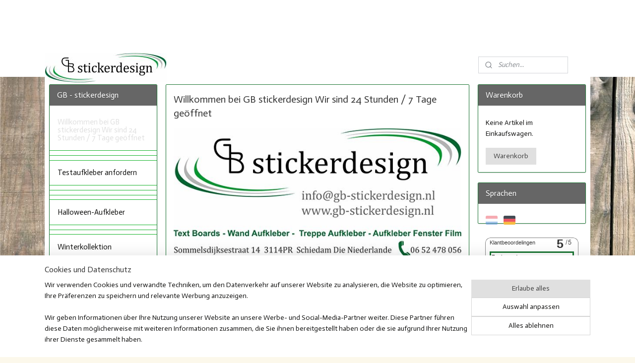

--- FILE ---
content_type: text/html; charset=UTF-8
request_url: https://www.gb-stickerdesign.nl/de_DE/
body_size: 18168
content:
<!DOCTYPE html>
<!--[if lt IE 7]>
<html lang="de"
      class="no-js lt-ie9 lt-ie8 lt-ie7 secure"> <![endif]-->
<!--[if IE 7]>
<html lang="de"
      class="no-js lt-ie9 lt-ie8 is-ie7 secure"> <![endif]-->
<!--[if IE 8]>
<html lang="de"
      class="no-js lt-ie9 is-ie8 secure"> <![endif]-->
<!--[if gt IE 8]><!-->
<html lang="de" class="no-js secure">
<!--<![endif]-->
<head prefix="og: http://ogp.me/ns#">
    <meta http-equiv="Content-Type" content="text/html; charset=UTF-8"/>

    <title>Willkommen bei GB stickerdesign Wir sind 24 Stunden / 7 Tage geöffnet | gb-stickerdesign</title>
    <meta name="robots" content="noarchive"/>
    <meta name="robots" content="index,follow,noodp,noydir"/>
    
    <meta name="verify-v1" content="r4jxCiCrxDLsaW2DKI_84rJgJTZ1MDO924zTQBPD7Hk"/>
        <meta name="google-site-verification" content="r4jxCiCrxDLsaW2DKI_84rJgJTZ1MDO924zTQBPD7Hk"/>
    <meta name="viewport" content="width=device-width, initial-scale=1.0"/>
    <meta name="revisit-after" content="1 days"/>
    <meta name="generator" content="Mijnwebwinkel"/>
    <meta name="web_author" content="https://www.myonlinestore.com/"/>

    

    <meta property="og:site_name" content="gb-stickerdesign"/>

    <meta property="og:title" content="Willkommen bei GB stickerdesign Wir sind 24 Stunden / 7 Tage geöffnet"/>
    <meta property="og:description" content=""/>
    <meta property="og:type" content="website"/>
    <meta property="og:image" content="https://cdn.myonlinestore.eu/93f21635-6be1-11e9-a722-44a8421b9960/images/Logo%20hoofd%20pagina%20site%20duits.jpg"/>
        <meta property="og:url" content="https://www.gb-stickerdesign.nl/de_DE/"/>

    <link rel="preload" as="style" href="https://static.myonlinestore.eu/assets/../js/fancybox/jquery.fancybox.css?20260114074236"
          onload="this.onload=null;this.rel='stylesheet'">
    <noscript>
        <link rel="stylesheet" href="https://static.myonlinestore.eu/assets/../js/fancybox/jquery.fancybox.css?20260114074236">
    </noscript>

    <link rel="stylesheet" type="text/css" href="https://asset.myonlinestore.eu/7yNKoKA6mtDzcdXnOgNFol6FprBikJt.css"/>

    <link rel="preload" as="style" href="https://static.myonlinestore.eu/assets/../fonts/fontawesome-6.4.2/css/fontawesome.min.css?20260114074236"
          onload="this.onload=null;this.rel='stylesheet'">
    <link rel="preload" as="style" href="https://static.myonlinestore.eu/assets/../fonts/fontawesome-6.4.2/css/solid.min.css?20260114074236"
          onload="this.onload=null;this.rel='stylesheet'">
    <link rel="preload" as="style" href="https://static.myonlinestore.eu/assets/../fonts/fontawesome-6.4.2/css/brands.min.css?20260114074236"
          onload="this.onload=null;this.rel='stylesheet'">
    <link rel="preload" as="style" href="https://static.myonlinestore.eu/assets/../fonts/fontawesome-6.4.2/css/v4-shims.min.css?20260114074236"
          onload="this.onload=null;this.rel='stylesheet'">
    <noscript>
        <link rel="stylesheet" href="https://static.myonlinestore.eu/assets/../fonts/font-awesome-4.1.0/css/font-awesome.4.1.0.min.css?20260114074236">
    </noscript>

    <link rel="preconnect" href="https://static.myonlinestore.eu/" crossorigin />
    <link rel="dns-prefetch" href="https://static.myonlinestore.eu/" />
    <link rel="preconnect" href="https://cdn.myonlinestore.eu" crossorigin />
    <link rel="dns-prefetch" href="https://cdn.myonlinestore.eu" />

    <script type="text/javascript" src="https://static.myonlinestore.eu/assets/../js/modernizr.js?20260114074236"></script>
        
    <link rel="canonical" href="https://www.gb-stickerdesign.nl/de_DE/"/>
                    <link rel="shortcut icon" type="image/x-icon" href="data:image/x-icon;base64,">
        <link rel="icon" type="image/png" href="[data-uri]" />
    <script>
        var _rollbarConfig = {
        accessToken: 'd57a2075769e4401ab611d78421f1c89',
        captureUncaught: false,
        captureUnhandledRejections: false,
        verbose: false,
        payload: {
            environment: 'prod',
            person: {
                id: 183334,
            },
            ignoredMessages: [
                'request aborted',
                'network error',
                'timeout'
            ]
        },
        reportLevel: 'error'
    };
    // Rollbar Snippet
    !function(r){var e={};function o(n){if(e[n])return e[n].exports;var t=e[n]={i:n,l:!1,exports:{}};return r[n].call(t.exports,t,t.exports,o),t.l=!0,t.exports}o.m=r,o.c=e,o.d=function(r,e,n){o.o(r,e)||Object.defineProperty(r,e,{enumerable:!0,get:n})},o.r=function(r){"undefined"!=typeof Symbol&&Symbol.toStringTag&&Object.defineProperty(r,Symbol.toStringTag,{value:"Module"}),Object.defineProperty(r,"__esModule",{value:!0})},o.t=function(r,e){if(1&e&&(r=o(r)),8&e)return r;if(4&e&&"object"==typeof r&&r&&r.__esModule)return r;var n=Object.create(null);if(o.r(n),Object.defineProperty(n,"default",{enumerable:!0,value:r}),2&e&&"string"!=typeof r)for(var t in r)o.d(n,t,function(e){return r[e]}.bind(null,t));return n},o.n=function(r){var e=r&&r.__esModule?function(){return r.default}:function(){return r};return o.d(e,"a",e),e},o.o=function(r,e){return Object.prototype.hasOwnProperty.call(r,e)},o.p="",o(o.s=0)}([function(r,e,o){var n=o(1),t=o(4);_rollbarConfig=_rollbarConfig||{},_rollbarConfig.rollbarJsUrl=_rollbarConfig.rollbarJsUrl||"https://cdnjs.cloudflare.com/ajax/libs/rollbar.js/2.14.4/rollbar.min.js",_rollbarConfig.async=void 0===_rollbarConfig.async||_rollbarConfig.async;var a=n.setupShim(window,_rollbarConfig),l=t(_rollbarConfig);window.rollbar=n.Rollbar,a.loadFull(window,document,!_rollbarConfig.async,_rollbarConfig,l)},function(r,e,o){var n=o(2);function t(r){return function(){try{return r.apply(this,arguments)}catch(r){try{console.error("[Rollbar]: Internal error",r)}catch(r){}}}}var a=0;function l(r,e){this.options=r,this._rollbarOldOnError=null;var o=a++;this.shimId=function(){return o},"undefined"!=typeof window&&window._rollbarShims&&(window._rollbarShims[o]={handler:e,messages:[]})}var i=o(3),s=function(r,e){return new l(r,e)},d=function(r){return new i(s,r)};function c(r){return t(function(){var e=Array.prototype.slice.call(arguments,0),o={shim:this,method:r,args:e,ts:new Date};window._rollbarShims[this.shimId()].messages.push(o)})}l.prototype.loadFull=function(r,e,o,n,a){var l=!1,i=e.createElement("script"),s=e.getElementsByTagName("script")[0],d=s.parentNode;i.crossOrigin="",i.src=n.rollbarJsUrl,o||(i.async=!0),i.onload=i.onreadystatechange=t(function(){if(!(l||this.readyState&&"loaded"!==this.readyState&&"complete"!==this.readyState)){i.onload=i.onreadystatechange=null;try{d.removeChild(i)}catch(r){}l=!0,function(){var e;if(void 0===r._rollbarDidLoad){e=new Error("rollbar.js did not load");for(var o,n,t,l,i=0;o=r._rollbarShims[i++];)for(o=o.messages||[];n=o.shift();)for(t=n.args||[],i=0;i<t.length;++i)if("function"==typeof(l=t[i])){l(e);break}}"function"==typeof a&&a(e)}()}}),d.insertBefore(i,s)},l.prototype.wrap=function(r,e,o){try{var n;if(n="function"==typeof e?e:function(){return e||{}},"function"!=typeof r)return r;if(r._isWrap)return r;if(!r._rollbar_wrapped&&(r._rollbar_wrapped=function(){o&&"function"==typeof o&&o.apply(this,arguments);try{return r.apply(this,arguments)}catch(o){var e=o;throw e&&("string"==typeof e&&(e=new String(e)),e._rollbarContext=n()||{},e._rollbarContext._wrappedSource=r.toString(),window._rollbarWrappedError=e),e}},r._rollbar_wrapped._isWrap=!0,r.hasOwnProperty))for(var t in r)r.hasOwnProperty(t)&&(r._rollbar_wrapped[t]=r[t]);return r._rollbar_wrapped}catch(e){return r}};for(var p="log,debug,info,warn,warning,error,critical,global,configure,handleUncaughtException,handleAnonymousErrors,handleUnhandledRejection,captureEvent,captureDomContentLoaded,captureLoad".split(","),u=0;u<p.length;++u)l.prototype[p[u]]=c(p[u]);r.exports={setupShim:function(r,e){if(r){var o=e.globalAlias||"Rollbar";if("object"==typeof r[o])return r[o];r._rollbarShims={},r._rollbarWrappedError=null;var a=new d(e);return t(function(){e.captureUncaught&&(a._rollbarOldOnError=r.onerror,n.captureUncaughtExceptions(r,a,!0),e.wrapGlobalEventHandlers&&n.wrapGlobals(r,a,!0)),e.captureUnhandledRejections&&n.captureUnhandledRejections(r,a,!0);var t=e.autoInstrument;return!1!==e.enabled&&(void 0===t||!0===t||"object"==typeof t&&t.network)&&r.addEventListener&&(r.addEventListener("load",a.captureLoad.bind(a)),r.addEventListener("DOMContentLoaded",a.captureDomContentLoaded.bind(a))),r[o]=a,a})()}},Rollbar:d}},function(r,e){function o(r,e,o){if(e.hasOwnProperty&&e.hasOwnProperty("addEventListener")){for(var n=e.addEventListener;n._rollbarOldAdd&&n.belongsToShim;)n=n._rollbarOldAdd;var t=function(e,o,t){n.call(this,e,r.wrap(o),t)};t._rollbarOldAdd=n,t.belongsToShim=o,e.addEventListener=t;for(var a=e.removeEventListener;a._rollbarOldRemove&&a.belongsToShim;)a=a._rollbarOldRemove;var l=function(r,e,o){a.call(this,r,e&&e._rollbar_wrapped||e,o)};l._rollbarOldRemove=a,l.belongsToShim=o,e.removeEventListener=l}}r.exports={captureUncaughtExceptions:function(r,e,o){if(r){var n;if("function"==typeof e._rollbarOldOnError)n=e._rollbarOldOnError;else if(r.onerror){for(n=r.onerror;n._rollbarOldOnError;)n=n._rollbarOldOnError;e._rollbarOldOnError=n}e.handleAnonymousErrors();var t=function(){var o=Array.prototype.slice.call(arguments,0);!function(r,e,o,n){r._rollbarWrappedError&&(n[4]||(n[4]=r._rollbarWrappedError),n[5]||(n[5]=r._rollbarWrappedError._rollbarContext),r._rollbarWrappedError=null);var t=e.handleUncaughtException.apply(e,n);o&&o.apply(r,n),"anonymous"===t&&(e.anonymousErrorsPending+=1)}(r,e,n,o)};o&&(t._rollbarOldOnError=n),r.onerror=t}},captureUnhandledRejections:function(r,e,o){if(r){"function"==typeof r._rollbarURH&&r._rollbarURH.belongsToShim&&r.removeEventListener("unhandledrejection",r._rollbarURH);var n=function(r){var o,n,t;try{o=r.reason}catch(r){o=void 0}try{n=r.promise}catch(r){n="[unhandledrejection] error getting `promise` from event"}try{t=r.detail,!o&&t&&(o=t.reason,n=t.promise)}catch(r){}o||(o="[unhandledrejection] error getting `reason` from event"),e&&e.handleUnhandledRejection&&e.handleUnhandledRejection(o,n)};n.belongsToShim=o,r._rollbarURH=n,r.addEventListener("unhandledrejection",n)}},wrapGlobals:function(r,e,n){if(r){var t,a,l="EventTarget,Window,Node,ApplicationCache,AudioTrackList,ChannelMergerNode,CryptoOperation,EventSource,FileReader,HTMLUnknownElement,IDBDatabase,IDBRequest,IDBTransaction,KeyOperation,MediaController,MessagePort,ModalWindow,Notification,SVGElementInstance,Screen,TextTrack,TextTrackCue,TextTrackList,WebSocket,WebSocketWorker,Worker,XMLHttpRequest,XMLHttpRequestEventTarget,XMLHttpRequestUpload".split(",");for(t=0;t<l.length;++t)r[a=l[t]]&&r[a].prototype&&o(e,r[a].prototype,n)}}}},function(r,e){function o(r,e){this.impl=r(e,this),this.options=e,function(r){for(var e=function(r){return function(){var e=Array.prototype.slice.call(arguments,0);if(this.impl[r])return this.impl[r].apply(this.impl,e)}},o="log,debug,info,warn,warning,error,critical,global,configure,handleUncaughtException,handleAnonymousErrors,handleUnhandledRejection,_createItem,wrap,loadFull,shimId,captureEvent,captureDomContentLoaded,captureLoad".split(","),n=0;n<o.length;n++)r[o[n]]=e(o[n])}(o.prototype)}o.prototype._swapAndProcessMessages=function(r,e){var o,n,t;for(this.impl=r(this.options);o=e.shift();)n=o.method,t=o.args,this[n]&&"function"==typeof this[n]&&("captureDomContentLoaded"===n||"captureLoad"===n?this[n].apply(this,[t[0],o.ts]):this[n].apply(this,t));return this},r.exports=o},function(r,e){r.exports=function(r){return function(e){if(!e&&!window._rollbarInitialized){for(var o,n,t=(r=r||{}).globalAlias||"Rollbar",a=window.rollbar,l=function(r){return new a(r)},i=0;o=window._rollbarShims[i++];)n||(n=o.handler),o.handler._swapAndProcessMessages(l,o.messages);window[t]=n,window._rollbarInitialized=!0}}}}]);
    // End Rollbar Snippet
    </script>
    <script defer type="text/javascript" src="https://static.myonlinestore.eu/assets/../js/jquery.min.js?20260114074236"></script><script defer type="text/javascript" src="https://static.myonlinestore.eu/assets/../js/mww/shop.js?20260114074236"></script><script defer type="text/javascript" src="https://static.myonlinestore.eu/assets/../js/mww/shop/category.js?20260114074236"></script><script defer type="text/javascript" src="https://static.myonlinestore.eu/assets/../js/fancybox/jquery.fancybox.pack.js?20260114074236"></script><script defer type="text/javascript" src="https://static.myonlinestore.eu/assets/../js/fancybox/jquery.fancybox-thumbs.js?20260114074236"></script><script defer type="text/javascript" src="https://static.myonlinestore.eu/assets/../js/mww/image.js?20260114074236"></script><script defer type="text/javascript" src="https://static.myonlinestore.eu/assets/../js/mww/navigation.js?20260114074236"></script><script defer type="text/javascript" src="https://static.myonlinestore.eu/assets/../js/delay.js?20260114074236"></script><script defer type="text/javascript" src="https://static.myonlinestore.eu/assets/../js/mww/ajax.js?20260114074236"></script><script defer type="text/javascript" src="https://static.myonlinestore.eu/assets/../js/foundation/foundation.min.js?20260114074236"></script><script defer type="text/javascript" src="https://static.myonlinestore.eu/assets/../js/foundation/foundation/foundation.topbar.js?20260114074236"></script><script defer type="text/javascript" src="https://static.myonlinestore.eu/assets/../js/foundation/foundation/foundation.tooltip.js?20260114074236"></script><script defer type="text/javascript" src="https://static.myonlinestore.eu/assets/../js/mww/deferred.js?20260114074236"></script>
        <script src="https://static.myonlinestore.eu/assets/webpack/bootstrapper.ce10832e.js"></script>
    
    <script src="https://static.myonlinestore.eu/assets/webpack/vendor.85ea91e8.js" defer></script><script src="https://static.myonlinestore.eu/assets/webpack/main.c5872b2c.js" defer></script>
    
    <script src="https://static.myonlinestore.eu/assets/webpack/webcomponents.377dc92a.js" defer></script>
    
    <script src="https://static.myonlinestore.eu/assets/webpack/render.8395a26c.js" defer></script>

    <script>
        window.bootstrapper.add(new Strap('marketingScripts', []));
    </script>
        <script>
  window.dataLayer = window.dataLayer || [];

  function gtag() {
    dataLayer.push(arguments);
  }

    gtag(
    "consent",
    "default",
    {
      "ad_storage": "denied",
      "ad_user_data": "denied",
      "ad_personalization": "denied",
      "analytics_storage": "denied",
      "security_storage": "granted",
      "personalization_storage": "denied",
      "functionality_storage": "denied",
    }
  );

  gtag("js", new Date());
  gtag("config", 'G-HSRC51ENF9', { "groups": "myonlinestore" });</script>
<script async src="https://www.googletagmanager.com/gtag/js?id=G-HSRC51ENF9"></script>
        <script>
        
    </script>
        
<script>
    var marketingStrapId = 'marketingScripts'
    var marketingScripts = window.bootstrapper.use(marketingStrapId);

    if (marketingScripts === null) {
        marketingScripts = [];
    }

    
    window.bootstrapper.update(new Strap(marketingStrapId, marketingScripts));
</script>
    <noscript>
        <style>ul.products li {
                opacity: 1 !important;
            }</style>
    </noscript>

            <script>
                (function (w, d, s, l, i) {
            w[l] = w[l] || [];
            w[l].push({
                'gtm.start':
                    new Date().getTime(), event: 'gtm.js'
            });
            var f = d.getElementsByTagName(s)[0],
                j = d.createElement(s), dl = l != 'dataLayer' ? '&l=' + l : '';
            j.async = true;
            j.src =
                'https://www.googletagmanager.com/gtm.js?id=' + i + dl;
            f.parentNode.insertBefore(j, f);
        })(window, document, 'script', 'dataLayer', 'GTM-MSQ3L6L');
            </script>

</head>
<body    class="lang-de_DE layout-width-1100 threeColumn">

    <noscript>
                    <iframe src="https://www.googletagmanager.com/ns.html?id=GTM-MSQ3L6L" height="0" width="0"
                    style="display:none;visibility:hidden"></iframe>
            </noscript>


<header>
    <a tabindex="0" id="skip-link" class="button screen-reader-text" href="#content">Zum Inhalt springen</a>
</header>


<div id="react_element__filter"></div>

<div class="site-container">
    <div class="inner-wrap">
                    <nav class="tab-bar mobile-navigation custom-topbar ">
    <section class="left-button" style="display: none;">
        <a class="mobile-nav-button"
           href="#" data-react-trigger="mobile-navigation-toggle">
                <div   
    aria-hidden role="img"
    class="icon icon--sf-menu
        "
    >
    <svg><use xlink:href="#sf-menu"></use></svg>
    </div>
&#160;
                <span>Menü</span>        </a>
    </section>
    <section class="title-section">
        <span class="title">gb-stickerdesign</span>
    </section>
    <section class="right-button">

                                            <a href="/de_DE/customer/login/" class="foldout-account">
                <span class="profile-icon"
                      data-logged-in="false">    <div   
    aria-hidden role="img"
    class="icon icon--sf-user
        "
    >
    <svg><use xlink:href="#sf-user"></use></svg>
    </div>
</span>
                    <span class="profile-icon" data-logged-in="true"
                          style="display: none">    <div   
    aria-hidden role="img"
    class="icon icon--sf-user-check
        "
    >
    <svg><use xlink:href="#sf-user-check"></use></svg>
    </div>
</span>
                </a>
                                    
        <a href="/de_DE/cart/" class="cart-icon hidden">
                <div   
    aria-hidden role="img"
    class="icon icon--sf-shopping-cart
        "
    >
    <svg><use xlink:href="#sf-shopping-cart"></use></svg>
    </div>
            <span class="cart-count" style="display: none"></span>
        </a>
    </section>
</nav>
        
        
        <div class="bg-container custom-css-container"             data-active-language="de"
            data-current-date="18-01-2026"
            data-category-id="2036745"
            data-article-id="unknown"
            data-article-category-id="unknown"
            data-article-name="unknown"
        >
            <noscript class="no-js-message">
                <div class="inner">
                    Javascript ist deaktiviert.


Ohne Javascript ist es nicht möglich bestellungen zu tätigen und eine Reihe von Funktionen nicht verfügbar ist.
                </div>
            </noscript>

            <div id="header">
                <div id="react_root"><!-- --></div>
                <div
                    class="header-bar-top">
                                                
<div class="row header-bar-inner" data-bar-position="top" data-options="sticky_on: large; is_hover: true; scrolltop: true;" data-topbar>
    <section class="top-bar-section">
            </section>
</div>

                                    </div>

                

        
                
            

<sf-header-image
    class="web-component"
    header-element-height="59px"
    align="left"
    store-name="GB - stickerdesign"
    store-url="https://www.gb-stickerdesign.nl/de_DE/"
    background-image-url=""
    mobile-background-image-url=""
    logo-custom-width=""
    logo-custom-height=""
    page-column-width="1100"
    style="
        height: 59px;

        --background-color: #FFFFFF;
        --background-height: 59px;
        --background-aspect-ratio: 1;
        --scaling-background-aspect-ratio: 2.75;
        --mobile-background-height: 0px;
        --mobile-background-aspect-ratio: 1;
        --color: #18872E;
        --logo-custom-width: auto;
        --logo-custom-height: auto;
        --logo-aspect-ratio: 4.1694915254237
        ">
            <a href="https://www.gb-stickerdesign.nl/de_DE/" slot="logo" style="max-height: 100%;">
            <img
                src="https://cdn.myonlinestore.eu/93f21635-6be1-11e9-a722-44a8421b9960/logo_large.png?t=1768583632"
                alt="GB - stickerdesign"
                style="
                    width: 246px;
                    height: 100%;
                    display: block;
                    max-height: 400px;
                    "
            />
        </a>
    </sf-header-image>
                <div class="header-bar-bottom">
                                                
<div class="row header-bar-inner" data-bar-position="header" data-options="sticky_on: large; is_hover: true; scrolltop: true;" data-topbar>
    <section class="top-bar-section">
                                    <div class="module-container search align-right">
                    <div class="react_element__searchbox" 
    data-post-url="/de_DE/search/" 
    data-search-phrase=""></div>

                </div>
                        </section>
</div>

                                    </div>
            </div>

            
            
            <div id="content" class="columncount-3">
                <div class="row">
                                                                                            <div class="columns large-8 medium-14 large-push-3" id="centercolumn">
    
    
                                <script>
        window.bootstrapper.add(new Strap('filters', ));
        window.bootstrapper.add(new Strap('criteria', ));
    </script>
    
                        
                        <div class="intro rte_content">
                    <h1>Willkommen bei GB stickerdesign Wir sind 24 Stunden / 7 Tage geöffnet</h1>
                            <p style="text-align:center;"><img alt="" width="660" height="295" src="https://cdn.myonlinestore.eu/93f21635-6be1-11e9-a722-44a8421b9960/images/Logo%20hoofd%20pagina%20site%20duits.jpg" style="border-style:solid;border-width:0px;"></p>
            </div>



    <div class="latest-articles">
                <h2>Neu hinzugefügte Artikel</h2>
                <div id="react_element__category-events"><!-- --></div>


            <ul class="flex-products rianne">
                        <li id="article_55544292"><span class="row-top"><a href="https://cdn.myonlinestore.eu/93f21635-6be1-11e9-a722-44a8421b9960/image/cache/full/c152e96a5a3f9111e2814745a87ead74bd0d98e3.jpg?20260114074236" class="fancybox zoom" rel="overview"
           title="Die kürzeste verbindung zwischen zwei menschen"
           data-product-url="https://www.gb-stickerdesign.nl/de_DE/a-55544292/textplatte/die-kuerzeste-verbindung-zwischen-zwei-menschen/"><div   
    aria-hidden role="img"
    class="icon icon--sf-zoom-in
        "
            title="zoom-in"
    ><svg><use xlink:href="#sf-zoom-in"></use></svg></div></a><a href="https://www.gb-stickerdesign.nl/de_DE/a-55544292/textplatte/die-kuerzeste-verbindung-zwischen-zwei-menschen/" class="image" title="Die kürzeste verbindung zwischen zwei menschen"
           style="background-image: url(https://cdn.myonlinestore.eu/93f21635-6be1-11e9-a722-44a8421b9960/image/cache/article/c152e96a5a3f9111e2814745a87ead74bd0d98e3.jpg?20260114074236);"><img src="https://cdn.myonlinestore.eu/93f21635-6be1-11e9-a722-44a8421b9960/image/cache/article/c152e96a5a3f9111e2814745a87ead74bd0d98e3.jpg?20260114074236" alt="Die kürzeste verbindung zwischen zwei menschen" /></a><div class="save-button-overview" id="react_element__saveforlater-overview-button" data-product-id="f4815a35-bde2-11eb-a98b-0a6e45a98899" data-analytics-id="43257383" data-product-name="Die kürzeste verbindung zwischen zwei menschen" data-value="29.950000" data-currency="EUR"></div></span><span class="row-bottom"><div class="info"><a href="https://www.gb-stickerdesign.nl/de_DE/a-55544292/textplatte/die-kuerzeste-verbindung-zwischen-zwei-menschen/" class="title">Die kürzeste verbindung zwischen zwei menschen</a><div class="right"><span class="pricetag"><span class="regular">
                    € 29,<sup>95</sup></span></span><div class="product-overview-buttons "><div class="order-button"><a class="order btn" href="https://www.gb-stickerdesign.nl/de_DE/a-55544292/textplatte/die-kuerzeste-verbindung-zwischen-zwei-menschen/"
                    title="Die kürzeste verbindung zwischen zwei menschen bestellen">Bestellen</a></div></div></div></div></span></li>                                <li id="article_55494155"><span class="row-top"><a href="https://cdn.myonlinestore.eu/93f21635-6be1-11e9-a722-44a8421b9960/image/cache/full/e13aa7515eb44502d8ec955dd62971e44aee787a.jpg?20260114074236" class="fancybox zoom" rel="overview"
           title="Das Leben ist zu kurt..."
           data-product-url="https://www.gb-stickerdesign.nl/de_DE/a-55494155/textplatte/das-leben-ist-zu-kurt/"><div   
    aria-hidden role="img"
    class="icon icon--sf-zoom-in
        "
            title="zoom-in"
    ><svg><use xlink:href="#sf-zoom-in"></use></svg></div></a><a href="https://www.gb-stickerdesign.nl/de_DE/a-55494155/textplatte/das-leben-ist-zu-kurt/" class="image" title="Das Leben ist zu kurt..."
           style="background-image: url(https://cdn.myonlinestore.eu/93f21635-6be1-11e9-a722-44a8421b9960/image/cache/article/e13aa7515eb44502d8ec955dd62971e44aee787a.jpg?20260114074236);"><img src="https://cdn.myonlinestore.eu/93f21635-6be1-11e9-a722-44a8421b9960/image/cache/article/e13aa7515eb44502d8ec955dd62971e44aee787a.jpg?20260114074236" alt="Das Leben ist zu kurt..." /></a><div class="save-button-overview" id="react_element__saveforlater-overview-button" data-product-id="f4522893-bde2-11eb-a98b-0a6e45a98899" data-analytics-id="43225801" data-product-name="Das Leben ist zu kurt..." data-value="29.950000" data-currency="EUR"></div></span><span class="row-bottom"><div class="info"><a href="https://www.gb-stickerdesign.nl/de_DE/a-55494155/textplatte/das-leben-ist-zu-kurt/" class="title">Das Leben ist zu kurt...</a><p class="desc">
                        Nizza Textzeichen: Das Leben ist zu kurz.GrÖße Textplatte 40 x 60 cm( mit Aufhängsystem hinten wird separat geliefert)oder Sie entscheiden sich für Luxus Spacer zu mehr preis.- Erhältlich in verschiedenen Hintergrundfarben-…
        </p><div class="right"><span class="pricetag"><span class="regular">
                    € 29,<sup>95</sup></span></span><div class="product-overview-buttons "><div class="order-button"><a class="order btn" href="https://www.gb-stickerdesign.nl/de_DE/a-55494155/textplatte/das-leben-ist-zu-kurt/"
                    title="Das Leben ist zu kurt... bestellen">Bestellen</a></div></div></div></div></span></li>                                <li id="article_52154253"><span class="row-top"><a href="https://cdn.myonlinestore.eu/93f21635-6be1-11e9-a722-44a8421b9960/image/cache/full/3ee762c875d61122da68ddf933346fb28487e928.jpg?20260114074236" class="fancybox zoom" rel="overview"
           title="RM logo ( Ohne  Ramhen )"
           data-product-url="https://www.gb-stickerdesign.nl/de_DE/a-52154253/moebel-aufkleber/rm-logo-ohne-ramhen/"><div   
    aria-hidden role="img"
    class="icon icon--sf-zoom-in
        "
            title="zoom-in"
    ><svg><use xlink:href="#sf-zoom-in"></use></svg></div></a><a href="https://www.gb-stickerdesign.nl/de_DE/a-52154253/moebel-aufkleber/rm-logo-ohne-ramhen/" class="image" title="RM logo ( Ohne  Ramhen )"
           style="background-image: url(https://cdn.myonlinestore.eu/93f21635-6be1-11e9-a722-44a8421b9960/image/cache/article/3ee762c875d61122da68ddf933346fb28487e928.jpg?20260114074236);"><img src="https://cdn.myonlinestore.eu/93f21635-6be1-11e9-a722-44a8421b9960/image/cache/article/3ee762c875d61122da68ddf933346fb28487e928.jpg?20260114074236" alt="RM logo ( Ohne  Ramhen )" /></a><div class="save-button-overview" id="react_element__saveforlater-overview-button" data-product-id="0d5beb7b-bd59-11eb-a98b-0a6e45a98899" data-analytics-id="41254846" data-product-name="RM logo ( Ohne  Ramhen )" data-value="2.950000" data-currency="EUR"></div></span><span class="row-bottom"><div class="info"><a href="https://www.gb-stickerdesign.nl/de_DE/a-52154253/moebel-aufkleber/rm-logo-ohne-ramhen/" class="title">RM logo ( Ohne  Ramhen )</a><div class="right"><span class="pricetag"><span class="regular">
                    € 2,<sup>95</sup></span></span><div class="product-overview-buttons "><div class="order-button"><a class="order btn" href="https://www.gb-stickerdesign.nl/de_DE/a-52154253/moebel-aufkleber/rm-logo-ohne-ramhen/"
                    title="RM logo ( Ohne  Ramhen ) bestellen">Bestellen</a></div></div></div></div></span></li>                                <li id="article_43023540"><span class="row-top"><a href="https://cdn.myonlinestore.eu/93f21635-6be1-11e9-a722-44a8421b9960/image/cache/full/8e8a7623797d5cdc73686ef0ac6a75caedf3832e.jpg?20260114074236" class="fancybox zoom" rel="overview"
           title="RM Your way of living"
           data-product-url="https://www.gb-stickerdesign.nl/de_DE/a-43023540/moebel-aufkleber/rm-your-way-of-living/"><div   
    aria-hidden role="img"
    class="icon icon--sf-zoom-in
        "
            title="zoom-in"
    ><svg><use xlink:href="#sf-zoom-in"></use></svg></div></a><a href="https://www.gb-stickerdesign.nl/de_DE/a-43023540/moebel-aufkleber/rm-your-way-of-living/" class="image" title="RM Your way of living"
           style="background-image: url(https://cdn.myonlinestore.eu/93f21635-6be1-11e9-a722-44a8421b9960/image/cache/article/8e8a7623797d5cdc73686ef0ac6a75caedf3832e.jpg?20260114074236);"><img src="https://cdn.myonlinestore.eu/93f21635-6be1-11e9-a722-44a8421b9960/image/cache/article/8e8a7623797d5cdc73686ef0ac6a75caedf3832e.jpg?20260114074236" alt="RM Your way of living" /></a><div class="save-button-overview" id="react_element__saveforlater-overview-button" data-product-id="67797f69-bd57-11eb-a98b-0a6e45a98899" data-analytics-id="35544854" data-product-name="RM Your way of living" data-value="9.950000" data-currency="EUR"></div></span><span class="row-bottom"><div class="info"><a href="https://www.gb-stickerdesign.nl/de_DE/a-43023540/moebel-aufkleber/rm-your-way-of-living/" class="title">RM Your way of living</a><p class="desc">
                        RM Your way of living- Beispielfarbe mattschwarz- Größe 17 x 30 cm ( HxB )- Erhältlich in verschiedenen FarbenLieferzeit 2 bis 5 Tage.
        </p><div class="right"><span class="pricetag"><span class="regular">
                    € 9,<sup>95</sup></span></span><div class="product-overview-buttons "><div class="order-button"><a class="order btn" href="https://www.gb-stickerdesign.nl/de_DE/a-43023540/moebel-aufkleber/rm-your-way-of-living/"
                    title="RM Your way of living bestellen">Bestellen</a></div></div></div></div></span></li>                                <li id="article_43022591"><span class="row-top"><a href="https://cdn.myonlinestore.eu/93f21635-6be1-11e9-a722-44a8421b9960/image/cache/full/0333f165df2c6967b6652ea94cceb34acba2b517.jpg?20260114074236" class="fancybox zoom" rel="overview"
           title="Home &amp; Lifestyle"
           data-product-url="https://www.gb-stickerdesign.nl/de_DE/a-43022591/moebel-aufkleber/home-lifestyle/"><div   
    aria-hidden role="img"
    class="icon icon--sf-zoom-in
        "
            title="zoom-in"
    ><svg><use xlink:href="#sf-zoom-in"></use></svg></div></a><a href="https://www.gb-stickerdesign.nl/de_DE/a-43022591/moebel-aufkleber/home-lifestyle/" class="image" title="Home &amp; Lifestyle"
           style="background-image: url(https://cdn.myonlinestore.eu/93f21635-6be1-11e9-a722-44a8421b9960/image/cache/article/0333f165df2c6967b6652ea94cceb34acba2b517.jpg?20260114074236);"><img src="https://cdn.myonlinestore.eu/93f21635-6be1-11e9-a722-44a8421b9960/image/cache/article/0333f165df2c6967b6652ea94cceb34acba2b517.jpg?20260114074236" alt="Home &amp; Lifestyle" /></a><div class="save-button-overview" id="react_element__saveforlater-overview-button" data-product-id="6778e4c1-bd57-11eb-a98b-0a6e45a98899" data-analytics-id="35544178" data-product-name="Home &amp; Lifestyle" data-value="9.950000" data-currency="EUR"></div></span><span class="row-bottom"><div class="info"><a href="https://www.gb-stickerdesign.nl/de_DE/a-43022591/moebel-aufkleber/home-lifestyle/" class="title">Home &amp; Lifestyle</a><p class="desc">
                        Möbel-Aufkleber: Home &amp; Lifestyle- Beispielfarbe mattschwarz- Größe 17 x 30 cm ( HxB )Erhältlich in verschiedenen farbenLieferzeit 2 bis 5 Tage.
        </p><div class="right"><span class="pricetag"><span class="regular">
                    € 9,<sup>95</sup></span></span><div class="product-overview-buttons "><div class="order-button"><a class="order btn" href="https://www.gb-stickerdesign.nl/de_DE/a-43022591/moebel-aufkleber/home-lifestyle/"
                    title="Home &amp; Lifestyle bestellen">Bestellen</a></div></div></div></div></span></li>                                <li id="article_42423273" class="has-badge"><span class="row-top"><a href="https://www.gb-stickerdesign.nl/de_DE/a-42423273/moebel-aufkleber/rm-logo-groesse-abmessungen/" title="RM logo ( größe Abmessungen )"
           class="badge small"><p>-15%</p></a><a href="https://cdn.myonlinestore.eu/93f21635-6be1-11e9-a722-44a8421b9960/image/cache/full/a66f7092b87318f996425513d16f95d74183bd65.jpg?20260114074236" class="fancybox zoom" rel="overview"
           title="RM logo ( größe Abmessungen )"
           data-product-url="https://www.gb-stickerdesign.nl/de_DE/a-42423273/moebel-aufkleber/rm-logo-groesse-abmessungen/"><div   
    aria-hidden role="img"
    class="icon icon--sf-zoom-in
        "
            title="zoom-in"
    ><svg><use xlink:href="#sf-zoom-in"></use></svg></div></a><a href="https://www.gb-stickerdesign.nl/de_DE/a-42423273/moebel-aufkleber/rm-logo-groesse-abmessungen/" class="image" title="RM logo ( größe Abmessungen )"
           style="background-image: url(https://cdn.myonlinestore.eu/93f21635-6be1-11e9-a722-44a8421b9960/image/cache/article/a66f7092b87318f996425513d16f95d74183bd65.jpg?20260114074236);"><img src="https://cdn.myonlinestore.eu/93f21635-6be1-11e9-a722-44a8421b9960/image/cache/article/a66f7092b87318f996425513d16f95d74183bd65.jpg?20260114074236" alt="RM logo ( größe Abmessungen )" /></a><div class="save-button-overview" id="react_element__saveforlater-overview-button" data-product-id="26271816-bd56-11eb-a98b-0a6e45a98899" data-analytics-id="35159457" data-product-name="RM logo ( größe Abmessungen )" data-value="9.300000" data-currency="EUR"></div></span><span class="row-bottom"><div class="info"><a href="https://www.gb-stickerdesign.nl/de_DE/a-42423273/moebel-aufkleber/rm-logo-groesse-abmessungen/" class="title">RM logo ( größe Abmessungen )</a><p class="desc">
                        Möbel-Aufkleber RM logo ( größe Abmessungen )- Beispielfarbe mattschwar- In verschiedenen erhältlich- Erhältlich in verschiedenen FarbenLieferzeit 2 bis 5 Tage.
        </p><div class="right"><span class="pricetag"><span class="original_price"><i class="from">
                        € 10,<sup>95</sup></i></span><span class="action">
                    € 9,<sup>30</sup></span></span><div class="product-overview-buttons "><div class="order-button"><a class="order btn" href="https://www.gb-stickerdesign.nl/de_DE/a-42423273/moebel-aufkleber/rm-logo-groesse-abmessungen/"
                    title="RM logo ( größe Abmessungen ) bestellen">Bestellen</a></div></div></div></div></span></li>                                <li id="article_42423250" class="has-badge"><span class="row-top"><a href="https://www.gb-stickerdesign.nl/de_DE/a-42423250/moebel-aufkleber/rm-logo-kleine-abmessungen/" title="RM logo ( kleine Abmessungen )"
           class="badge small"><p>-15%</p></a><a href="https://cdn.myonlinestore.eu/93f21635-6be1-11e9-a722-44a8421b9960/image/cache/full/a66f7092b87318f996425513d16f95d74183bd65.jpg?20260114074236" class="fancybox zoom" rel="overview"
           title="RM logo ( kleine Abmessungen )"
           data-product-url="https://www.gb-stickerdesign.nl/de_DE/a-42423250/moebel-aufkleber/rm-logo-kleine-abmessungen/"><div   
    aria-hidden role="img"
    class="icon icon--sf-zoom-in
        "
            title="zoom-in"
    ><svg><use xlink:href="#sf-zoom-in"></use></svg></div></a><a href="https://www.gb-stickerdesign.nl/de_DE/a-42423250/moebel-aufkleber/rm-logo-kleine-abmessungen/" class="image" title="RM logo ( kleine Abmessungen )"
           style="background-image: url(https://cdn.myonlinestore.eu/93f21635-6be1-11e9-a722-44a8421b9960/image/cache/article/a66f7092b87318f996425513d16f95d74183bd65.jpg?20260114074236);"><img src="https://cdn.myonlinestore.eu/93f21635-6be1-11e9-a722-44a8421b9960/image/cache/article/a66f7092b87318f996425513d16f95d74183bd65.jpg?20260114074236" alt="RM logo ( kleine Abmessungen )" /></a><div class="save-button-overview" id="react_element__saveforlater-overview-button" data-product-id="2627158c-bd56-11eb-a98b-0a6e45a98899" data-analytics-id="35159438" data-product-name="RM logo ( kleine Abmessungen )" data-value="3.820000" data-currency="EUR"></div></span><span class="row-bottom"><div class="info"><a href="https://www.gb-stickerdesign.nl/de_DE/a-42423250/moebel-aufkleber/rm-logo-kleine-abmessungen/" class="title">RM logo ( kleine Abmessungen )</a><p class="desc">
                        Möbel-aufkleber RM logo ( kleine Abmessungen )- Beispielfarbe mattwarz- In verschieden Größen erhältlich- Erhältlich in verschiedenen FarbenLieferzeit 2 bis 5 Tage.
        </p><div class="right"><span class="pricetag"><span class="original_price"><i class="from">
                        € 4,<sup>50</sup></i></span><span class="action">
                    € 3,<sup>82</sup></span></span><div class="product-overview-buttons "><div class="order-button"><a class="order btn" href="https://www.gb-stickerdesign.nl/de_DE/a-42423250/moebel-aufkleber/rm-logo-kleine-abmessungen/"
                    title="RM logo ( kleine Abmessungen ) bestellen">Bestellen</a></div></div></div></div></span></li>                                <li id="article_36697289" class="has-badge"><span class="row-top"><a href="https://www.gb-stickerdesign.nl/de_DE/a-36697289/moebel-aufkleber/moebel-aufkleber-riviera-maison-groesse-abmessungen/" title="Möbel-Aufkleber Riviera Maison ( größe  Abmessungen )"
           class="badge small"><p>-20%</p></a><a href="https://cdn.myonlinestore.eu/93f21635-6be1-11e9-a722-44a8421b9960/image/cache/full/5bf231173bdefbe249c2ee2c6cc3f1b21ba3f768.jpg?20260114074236" class="fancybox zoom" rel="overview"
           title="Möbel-Aufkleber Riviera Maison ( größe  Abmessungen )"
           data-product-url="https://www.gb-stickerdesign.nl/de_DE/a-36697289/moebel-aufkleber/moebel-aufkleber-riviera-maison-groesse-abmessungen/"><div   
    aria-hidden role="img"
    class="icon icon--sf-zoom-in
        "
            title="zoom-in"
    ><svg><use xlink:href="#sf-zoom-in"></use></svg></div></a><a href="https://www.gb-stickerdesign.nl/de_DE/a-36697289/moebel-aufkleber/moebel-aufkleber-riviera-maison-groesse-abmessungen/" class="image" title="Möbel-Aufkleber Riviera Maison ( größe  Abmessungen )"
           style="background-image: url(https://cdn.myonlinestore.eu/93f21635-6be1-11e9-a722-44a8421b9960/image/cache/article/5bf231173bdefbe249c2ee2c6cc3f1b21ba3f768.jpg?20260114074236);"><img src="https://cdn.myonlinestore.eu/93f21635-6be1-11e9-a722-44a8421b9960/image/cache/article/5bf231173bdefbe249c2ee2c6cc3f1b21ba3f768.jpg?20260114074236" alt="Möbel-Aufkleber Riviera Maison ( größe  Abmessungen )" /></a><div class="save-button-overview" id="react_element__saveforlater-overview-button" data-product-id="dcc45e7f-bd55-11eb-a98b-0a6e45a98899" data-analytics-id="31244000" data-product-name="Möbel-Aufkleber Riviera Maison ( größe  Abmessungen )" data-value="7.950000" data-currency="EUR"></div></span><span class="row-bottom"><div class="info"><a href="https://www.gb-stickerdesign.nl/de_DE/a-36697289/moebel-aufkleber/moebel-aufkleber-riviera-maison-groesse-abmessungen/" class="title">Möbel-Aufkleber Riviera Maison ( größe  Abmessungen )</a><p class="desc">
                        Möbel-Aufkleber Riviera Maison ( größe Abmessungen )Farbe mattschwarz oder matweißoder Glasätzen- In verschiedenen Größen erhältlich- Auch in kleine Abmessungen erhältlichLieferzeit 2 bis 5 Tage.
        </p><div class="right"><span class="pricetag"><span class="original_price"><i class="from">
                        € 9,<sup>95</sup></i></span><span class="action">
                    € 7,<sup>95</sup></span></span><div class="product-overview-buttons "><div class="order-button"><a class="order btn" href="https://www.gb-stickerdesign.nl/de_DE/a-36697289/moebel-aufkleber/moebel-aufkleber-riviera-maison-groesse-abmessungen/"
                    title="Möbel-Aufkleber Riviera Maison ( größe  Abmessungen ) bestellen">Bestellen</a></div></div></div></div></span></li>            </ul>
    
    </div>

    
    
        

    
    
            
    </div>
<div class="columns large-3 large-pull-8 medium-7" id="leftcolumn">
            <div class="pane paneColumn paneColumnLeft">
            <div class="block navigation side-menu">
    <h3>GB - stickerdesign</h3>
    <ul>    


    

<li class="active">
            <a href="https://www.gb-stickerdesign.nl/de_DE/" class="no_underline">
            Willkommen bei GB stickerdesign Wir sind 24 Stunden / 7 Tage geöffnet
                    </a>

                                </li>
    



    
<li class="divider">
            <hr>
    </li>
    



    
<li class="divider">
            <hr>
    </li>
    



    
<li class="divider">
            <hr>
    </li>
    




<li class="">
            <a href="https://www.gb-stickerdesign.nl/de_DE/c-2362733/testaufkleber-anfordern/" class="no_underline">
            Testaufkleber anfordern
                    </a>

                                </li>
    



    
<li class="divider">
            <hr>
    </li>
    



    
<li class="divider">
            <hr>
    </li>
    



    
<li class="divider">
            <hr>
    </li>
    



    
<li class="divider">
            <hr>
    </li>
    

    


<li class="has-dropdown">
            <a href="https://www.gb-stickerdesign.nl/de_DE/c-2220849/halloween-aufkleber/" class="no_underline">
            Halloween-Aufkleber
                    </a>

                                    <ul class="dropdown">
                        



    
<li class="divider">
            <hr>
    </li>
                </ul>
                        </li>
    



    
<li class="divider">
            <hr>
    </li>
    



    
<li class="divider">
            <hr>
    </li>
    



    
<li class="divider">
            <hr>
    </li>
    

    


<li class="has-dropdown">
            <a href="https://www.gb-stickerdesign.nl/de_DE/c-2306228/winterkollektion/" class="no_underline">
            Winterkollektion
                    </a>

                                    <ul class="dropdown">
                        



    
<li class="divider">
            <hr>
    </li>
                </ul>
                        </li>
    



    
<li class="divider">
            <hr>
    </li>
    



    
<li class="divider">
            <hr>
    </li>
    



    
<li class="divider">
            <hr>
    </li>
    




<li class="">
            <a href="https://www.gb-stickerdesign.nl/de_DE/c-2592008/schnaeppchenwinkel/" class="no_underline">
            Schnäppchenwinkel
                    </a>

                                </li>
    



    
<li class="divider">
            <hr>
    </li>
    




<li class="">
            <a href="https://www.gb-stickerdesign.nl/de_DE/c-2089335/innenaufkleber-wandaufkleber/" class="no_underline">
            Innenaufkleber / Wandaufkleber
                    </a>

                                </li>
    



    
<li class="divider">
            <hr>
    </li>
    




<li class="">
            <a href="https://www.gb-stickerdesign.nl/de_DE/c-3049162/pfoten-aufkleber/" class="no_underline">
            Pfoten Aufkleber
                    </a>

                                </li>
    



    
<li class="divider">
            <hr>
    </li>
    




<li class="">
            <a href="https://www.gb-stickerdesign.nl/de_DE/c-2145162/kueche-wand-rezepte-aufkleber/" class="no_underline">
            Küche Wand / Rezepte Aufkleber
                    </a>

                                </li>
    



    
<li class="divider">
            <hr>
    </li>
    




<li class="">
            <a href="https://www.gb-stickerdesign.nl/de_DE/c-2057647/schlafzimmer-aufkleber/" class="no_underline">
            Schlafzimmer Aufkleber
                    </a>

                                </li>
    



    
<li class="divider">
            <hr>
    </li>
    




<li class="">
            <a href="https://www.gb-stickerdesign.nl/de_DE/c-2098209/wandaufkleber-kinderzimmer-baby/" class="no_underline">
            Wandaufkleber Kinderzimmer/Baby
                    </a>

                                </li>
    



    
<li class="divider">
            <hr>
    </li>
    




<li class="">
            <a href="https://www.gb-stickerdesign.nl/de_DE/c-4041206/ausschneiden-gefraeste-figuren-mit-namen/" class="no_underline">
            Ausschneiden ( gefräste ) Figuren mit Namen
                    </a>

                                </li>
    



    
<li class="divider">
            <hr>
    </li>
    




<li class="">
            <a href="https://www.gb-stickerdesign.nl/de_DE/c-2037364/wandaufkleber-menschen-sportler/" class="no_underline">
            Wandaufkleber Menschen/sportler
                    </a>

                                </li>
    



    
<li class="divider">
            <hr>
    </li>
    




<li class="">
            <a href="https://www.gb-stickerdesign.nl/de_DE/c-2049936/tuer-stempelaufkleber/" class="no_underline">
            Tür / Stempelaufkleber
                    </a>

                                </li>
    



    
<li class="divider">
            <hr>
    </li>
    




<li class="">
            <a href="https://www.gb-stickerdesign.nl/de_DE/c-2047090/namensschilder-aus-plexiglas-glas/" class="no_underline">
            Namensschilder aus Plexiglas &amp; Glas
                    </a>

                                </li>
    



    
<li class="divider">
            <hr>
    </li>
    




<li class="">
            <a href="https://www.gb-stickerdesign.nl/de_DE/c-2037335/abstandhalter-aus-kunststoff/" class="no_underline">
            Abstandhalter aus Kunststoff
                    </a>

                                </li>
    



    
<li class="divider">
            <hr>
    </li>
    




<li class="">
            <a href="https://www.gb-stickerdesign.nl/de_DE/c-2055545/treppenaufkleber/" class="no_underline">
            Treppenaufkleber
                    </a>

                                </li>
    



    
<li class="divider">
            <hr>
    </li>
    




<li class="">
            <a href="https://www.gb-stickerdesign.nl/de_DE/c-2894037/texte-spiegeln/" class="no_underline">
            Texte spiegeln
                    </a>

                                </li>
    



    
<li class="divider">
            <hr>
    </li>
    




<li class="">
            <a href="https://www.gb-stickerdesign.nl/de_DE/c-2341926/textplatte/" class="no_underline">
            Textplatte
                    </a>

                                </li>
    




<li class="">
            <a href="https://www.gb-stickerdesign.nl/de_DE/c-3791991/textplatte-plexiglas/" class="no_underline">
            Textplatte Plexiglas
                    </a>

                                </li>
    



    
<li class="divider">
            <hr>
    </li>
    




<li class="">
            <a href="https://www.gb-stickerdesign.nl/de_DE/c-3063449/tekstplatte-klein/" class="no_underline">
            Tekstplatte klein
                    </a>

                                </li>
    



    
<li class="divider">
            <hr>
    </li>
    




<li class="">
            <a href="https://www.gb-stickerdesign.nl/de_DE/c-2991398/tekstplatte-herzform/" class="no_underline">
            Tekstplatte Herzform
                    </a>

                                </li>
    



    
<li class="divider">
            <hr>
    </li>
    



    
<li class="divider">
            <hr>
    </li>
    



    
<li class="divider">
            <hr>
    </li>
    




<li class="">
            <a href="https://www.gb-stickerdesign.nl/de_DE/c-2097671/moebel-aufkleber/" class="no_underline">
            Möbel-aufkleber
                    </a>

                                </li>
    



    
<li class="divider">
            <hr>
    </li>
    




<li class="">
            <a href="https://www.gb-stickerdesign.nl/de_DE/c-2240519/eigene-wandaufkleber/" class="no_underline">
            Eigene Wandaufkleber
                    </a>

                                </li>
    



    
<li class="divider">
            <hr>
    </li>
    




<li class="">
            <a href="https://www.gb-stickerdesign.nl/de_DE/c-2042730/glas-fensterfolie/" class="no_underline">
            Glas &amp; Fensterfolie
                    </a>

                                </li>
    



    
<li class="divider">
            <hr>
    </li>
    




<li class="">
            <a href="https://www.gb-stickerdesign.nl/de_DE/c-2060805/glasfolie-fuer-duschtueren-oder-waende/" class="no_underline">
            Glasfolie für Duschtüren oder Wände
                    </a>

                                </li>
    



    
<li class="divider">
            <hr>
    </li>
    



    
<li class="divider">
            <hr>
    </li>
    




<li class="">
            <a href="https://www.gb-stickerdesign.nl/de_DE/c-2387450/fisch-aufkleber/" class="no_underline">
            Fisch-Aufkleber
                    </a>

                                </li>
    



    
<li class="divider">
            <hr>
    </li>
    




<li class="">
            <a href="https://www.gb-stickerdesign.nl/de_DE/c-2068972/wandaufkleber-hunde/" class="no_underline">
            Wandaufkleber Hunde
                    </a>

                                </li>
    




<li class="">
            <a href="https://www.gb-stickerdesign.nl/de_DE/c-2096496/pferde-aufkleber/" class="no_underline">
            Pferde - Aufkleber
                    </a>

                                </li>
    




<li class="">
            <a href="https://www.gb-stickerdesign.nl/de_DE/c-2063833/muell-aufkleber/" class="no_underline">
            Müll -  Aufkleber
                    </a>

                                </li>
    



    
<li class="divider">
            <hr>
    </li>
    



    
<li class="divider">
            <hr>
    </li>
    




<li class="">
            <a href="https://www.gb-stickerdesign.nl/de_DE/c-2144478/parkschilder-aluminium/" class="no_underline">
            Parkschilder ( Aluminium )
                    </a>

                                </li>
    



    
<li class="divider">
            <hr>
    </li>
    



    
<li class="divider">
            <hr>
    </li>
    




<li class="">
            <a href="https://www.gb-stickerdesign.nl/de_DE/c-2046714/farbtabelle/" class="no_underline">
            Farbtabelle
                    </a>

                                </li>
    




<li class="">
            <a href="https://www.gb-stickerdesign.nl/de_DE/c-2050399/schriftart/" class="no_underline">
            Schriftart
                    </a>

                                </li>
    



    
<li class="divider">
            <hr>
    </li>
    



    
<li class="divider">
            <hr>
    </li>
    



    
<li class="divider">
            <hr>
    </li>
    




<li class="">
            <a href="https://www.gb-stickerdesign.nl/de_DE/c-2397598/plak-gesetzt/" class="no_underline">
            Plak gesetzt
                    </a>

                                </li>
</ul>
</div>

            <div class="module moduleImage">
            <a href="http://www.gb-stickerdesign.nl/c-2151387/cadeaubon/">
                        <img src="https://cdn.myonlinestore.eu/93f21635-6be1-11e9-a722-44a8421b9960/images/module/image/152206.jpg?t=1431964027" alt="cadeaubon" title="cadeaubon"/>
                    </a>
    </div>

            <div class="module moduleImage">
            <a href="http://www.gb-stickerdesign.nl/c-2397598/plak-set/">
                        <img src="https://cdn.myonlinestore.eu/93f21635-6be1-11e9-a722-44a8421b9960/images/module/image/192788.jpg?t=1547821912" alt="plak set" title="plak set"/>
                    </a>
    </div>

            <div class="module moduleImage">
            <a href="http://www.gb-stickerdesign.nl/c-2141131/rakel-spatel">
                        <img src="https://cdn.myonlinestore.eu/93f21635-6be1-11e9-a722-44a8421b9960/images/module/image/152197.jpg?t=1431952424" alt="Spatel" title="Spatel"/>
                    </a>
    </div>

            <div class="module moduleImage">
            <a href="http://www.gb-stickerdesign.nl/c-2141479/plakinstructie-voorbeeld/">
                        <img src="https://cdn.myonlinestore.eu/93f21635-6be1-11e9-a722-44a8421b9960/images/module/image/135184.jpg?t=1405245564" alt="plak instructie" title="plak instructie"/>
                    </a>
    </div>

            <div class="module moduleImage">
            <a href="http://www.gb-stickerdesign.nl/c-2046714/kleuren-tabel">
                        <img src="https://cdn.myonlinestore.eu/93f21635-6be1-11e9-a722-44a8421b9960/images/module/image/192786.jpg?t=1547820896" alt="" title=""/>
                    </a>
    </div>

            <div class="module moduleImage">
                <img src="https://cdn.myonlinestore.eu/93f21635-6be1-11e9-a722-44a8421b9960/images/module/image/115317.jpg?t=1390811769" alt="lettertype" title="lettertype"/>
            </div>

            <div class="module moduleImage">
            <a href="http://www.gb-stickerdesign.nl/c-2384789/ingestuurde-foto-s/">
                        <img src="https://cdn.myonlinestore.eu/93f21635-6be1-11e9-a722-44a8421b9960/images/module/image/122240.jpg?t=1395385475" alt="ingezonden foto&#039;s" title="ingezonden foto&#039;s"/>
                    </a>
    </div>

    </div>

    </div>
<div class="columns large-3 medium-7" id="rightcolumn">
            <div class="pane paneColumn paneColumnRight">
            
<div class="column-cart block cart" data-ajax-cart-replace="true" data-productcount="0">
    <h3>Warenkorb</h3>

            <div class="cart-summary">
            Keine Artikel im Einkaufswagen.
        </div>
    
    <div class="goto-cart-button">
                    <a class="btn" href="/de_DE/cart/?category_id=2036745"
               accesskey="c">Warenkorb</a>
            </div>
</div>

                <script type="text/javascript">
      window.bootstrapper.add(new Strap('mobileNavigationLanguageSelection', {
          title: "Sprachen",
          items: [
                                                                      {
                  url: "https:\/\/www.gb-stickerdesign.nl\/",
                  flag: "https:\/\/static.myonlinestore.eu\/assets\/bundles\/app\/images\/flags\/flag-nl.png?20260114074236",
                  label: "Nederlands",
                  current: false
              },                                                                                  {
                  url: "https:\/\/www.gb-stickerdesign.nl\/de_DE\/",
                  flag: "https:\/\/static.myonlinestore.eu\/assets\/bundles\/app\/images\/flags\/flag-de.png?20260114074236",
                  label: "Deutsch",
                  current: true
              }                                    ]
      }));
    </script>
    <div class="language-selector block">
                    <h3>Sprachen</h3>
                                    <div class="flags">
                                    
                                            <a href="https://www.gb-stickerdesign.nl/">
                            <img class="flag" src="https://static.myonlinestore.eu/assets/bundles/app/images/flags/flag-nl.png?20260114074236" alt="Nederlands"/>
                            <span>Nederlands</span>
                        </a>
                                                        
                                            <strong class="active">
                            <img class="flag" src="https://static.myonlinestore.eu/assets/bundles/app/images/flags/flag-de.png?20260114074236" alt="Deutsch"/>
                            <span>Deutsch</span>
                        </strong>
                                                </div>
            </div>

            <div class="module moduleFeedbackcompany">
    <div id="tfcwidget"><!-- --></div>
    <script>
        document.addEventListener("DOMContentLoaded", function () {
            var elem = document.getElementById('tfcwidget');

            if (elem) {
                var widget = document.createElement("iframe");

                widget.id = 'tfcwidget';
                widget.scrolling = 'no';
                widget.width = '200';
                widget.height = '129';
                widget.frameBorder = '0';
                widget.style = 'display:block;';
                widget.src = 'https://beoordelingen.feedbackcompany.nl/samenvoordeel/scripts/flexreview/getreview.cfm?wt=7&ws=6653&wbc=FFFFFF&wtbc=FFFFFF&wtbr=1E7836&wtc=141413&wlc=363636&wrc=363636&wttc=363636&wctc=363636&wntc=363636&wbbc=FCF8EB&wttbc=666666&wttsz=14&wttf=arial&wtxf=arial';

                elem.append(widget);
            }
        });
    </script>
</div>

            <div class="module moduleImage">
                <img src="https://cdn.myonlinestore.eu/93f21635-6be1-11e9-a722-44a8421b9960/images/module/image/192511.jpg?t=1546960885" alt="" title=""/>
            </div>

            
<div class="block my-account-column">
            <h3>Mein Benutzerkonto</h3>
        <h3 class="no-background">Anmelden</h3>
        <div class="form-group">
            <form accept-charset="UTF-8" name=""
          method="post" action="/de_DE/customer/login/?referer=/de_DE/" class="legacy" id="login_form">
            <script>
    document.addEventListener("DOMContentLoaded", function () {
        Array.from(document.querySelectorAll("#login_form")).map(
            form => form.addEventListener("submit", function () {
                Array.from(document.querySelectorAll("#login")).map(button => button.disabled = true);
            })
        );
    });
</script>
            
            <div class="form-group        ">
    <label class="control-label required" for="customer_account_username">E-Mail-Addresse</label><div class="control-group">
            <div class="control-container   no-errors    ">
                                <input type="email"
            id="customer_account_username" name="_username" required="required" class="default form-control" maxlength="100"
                                                    data-validator-range="0-0"
                />
                    </div>
                                </div>
</div>
    
            <div class="form-group        ">
    <label class="control-label required" for="customer_account_password">Passwort</label><div class="control-group">
            <div class="control-container   no-errors    ">
                                <input type="password"
            id="customer_account_password" name="_password" required="required" class="default form-control" maxlength="64"
                                                    data-validator-range="0-0"
                />
                    </div>
                                </div>
</div>
    
            <div class="form-row buttons">
                <button type="submit" id="login" name="login" class="btn">
                    Anmelden
                </button>
            </div>
            <input type="hidden"
            id="_csrf_token" name="_csrf_token" class="form-control"
            value="30773af0e50e8775ac107878b.-BZLLHqmoax2xQuXl5cX-ps4oiZFGGR7dmoIrGan-Rc.z3gRbUif1tYRr2Di59tImO9dlWwJQS8YATs92lHonU2uYCJvM__v_BryWg"                                         data-validator-range="0-0"
                />
        </form>
        </div>
        <br/>
        <a href="/de_DE/customer/forgot-password/">Kennwort vergessen?</a>
                    <hr/>
            <h3 class="no-background">Kein Account?</h3>
            <p>
                Mit einem Konto können Sie schneller bestellen und Sie haben einen Überblick über Ihre vorherigen Bestellungen.
            </p>
            <a href="https://www.gb-stickerdesign.nl/de_DE/customer/register/?referer=/de_DE/"
               class="btn">Benutzerkonto erstellen</a>
            </div>

            <div class="module moduleImage">
            <a href="http://www.gb-reklame.nl" rel="nofollow">
                        <img src="https://cdn.myonlinestore.eu/93f21635-6be1-11e9-a722-44a8421b9960/images/module/image/189786.jpg?t=1536152459" alt="GB reklame" title="GB reklame"/>
                    </a>
    </div>

            <div class="module moduleImage">
            <a href="http://www.gb-stickerdesign.nl/c-2144478/parkeerborden-aluminium">
                        <img src="https://cdn.myonlinestore.eu/93f21635-6be1-11e9-a722-44a8421b9960/images/module/image/152199.jpg?t=1431956387" alt="parkeerborden" title="parkeerborden"/>
                    </a>
    </div>

            <div class="module moduleImage">
            <a href="http://www.gb-stickerdesign.nl/c-2994524/stoepborden/">
                        <img src="https://cdn.myonlinestore.eu/93f21635-6be1-11e9-a722-44a8421b9960/images/module/image/152345.jpg?t=1432214890" alt="Stoepborden" title="Stoepborden"/>
                    </a>
    </div>

            <div class="module moduleImage">
            <a href="http://www.gb-stickerdesign.nl/c-2037312/kliklijsten/">
                        <img src="https://cdn.myonlinestore.eu/93f21635-6be1-11e9-a722-44a8421b9960/images/module/image/152200.jpg?t=1431956980" alt="Kliklijsten" title="Kliklijsten"/>
                    </a>
    </div>

            <div class="module moduleImage">
            <a href="http://http://www.gb-stickerdesign.nl/c-2037465/informatie-standaards/" rel="nofollow">
                        <img src="https://cdn.myonlinestore.eu/93f21635-6be1-11e9-a722-44a8421b9960/images/module/image/152216.jpg?t=1431978833" alt="Tafelstandaards" title="Tafelstandaards"/>
                    </a>
    </div>

            <div class="module moduleImage">
            <a href="http://www.feedbackcompany.com/nl-nl/reviews/gb-stickerdesign-nl/" rel="nofollow">
                        <img src="https://cdn.myonlinestore.eu/93f21635-6be1-11e9-a722-44a8421b9960/images/module/image/197204.jpg?t=1563102705" alt="" title=""/>
                    </a>
    </div>

    </div>

    </div>
                                                            </div>
            </div>
        </div>

                    <div id="footer" class="custom-css-container"             data-active-language="de"
            data-current-date="18-01-2026"
            data-category-id="2036745"
            data-article-id="unknown"
            data-article-category-id="unknown"
            data-article-name="unknown"
        >
                    <div class="pane paneFooter">
        <div class="inner">
            <ul>
                                                        <li></li>
                                                        <li></li>
                                                        <li><div id="fb-root"></div>
<script async defer crossorigin="anonymous" src="https://connect.facebook.net/de_DE/sdk.js#xfbml=1&version=v20.0" nonce="ef729EoP"></script>
<div class="facebook module">
    <div class="moduleFacebook">
        <a href="https://www.facebook.com/GB-stickerdesign-514329895270005/" target="_blank">
            <i class="fa fa-facebook-square"></i>
            Facebook        </a>
    </div>
    <div class="fb-like"
         data-href="https://www.facebook.com/GB-stickerdesign-514329895270005/"
         data-colorscheme="light"
         data-layout="standard"
         data-action="like"
         data-share="false"
         data-width="210"></div>
</div>
</li>
                                                        <li></li>
                                                        <li></li>
                            </ul>
        </div>
    </div>

            </div>
                <div id="mwwFooter">
            <div class="row mwwFooter">
                <div class="columns small-14">
                                                                                                                                                © 2013 - 2026 gb-stickerdesign
                        | <a href="https://www.gb-stickerdesign.nl/de_DE/sitemap/" class="footer">sitemap</a>
                        | <a href="https://www.gb-stickerdesign.nl/de_DE/rss/" class="footer" target="_blank">rss</a>
                                                    | <a href="https://www.myonlinestore.com/launch-your-online-store-today?utm_medium=referral&amp;utm_source=ecommerce_website&amp;utm_campaign=myonlinestore_shops_pro_de" class="footer" target="_blank">ecommerce software</a>
    -
    powered by <a href="https://www.myonlinestore.com/?utm_medium=referral&amp;utm_source=ecommerce_website&amp;utm_campaign=myonlinestore_shops_pro_de" class="footer" target="_blank">MyOnlineStore</a>                                                            </div>
            </div>
        </div>
    </div>
</div>

<script>
    window.bootstrapper.add(new Strap('storeNotifications', {
        notifications: [],
    }));

    var storeLocales = [
                'nl_NL',
                'de_DE',
            ];
    window.bootstrapper.add(new Strap('storeLocales', storeLocales));

    window.bootstrapper.add(new Strap('consentBannerSettings', {"enabled":true,"privacyStatementPageId":null,"privacyStatementPageUrl":null,"updatedAt":"2024-02-29T11:31:41+01:00","updatedAtTimestamp":1709202701,"consentTypes":{"required":{"enabled":true,"title":"Notwendig","text":"Cookies und Techniken, die notwendig sind, um die Website nutzbar zu machen, wie z. B. die Speicherung Ihres Warenkorbs, sichere Kaufabwicklung und Zugriff auf sichere Bereiche der Website. Ohne diese Cookies kann die Website nicht ordnungsgemäß funktionieren."},"analytical":{"enabled":true,"title":"Statistiken","text":"Cookies und Techniken, die anonym Daten sammeln und über die Nutzung der Website berichten, damit die Website optimiert werden kann."},"functional":{"enabled":false,"title":"Funktional","text":"Cookies und Techniken, die dabei helfen, der Website optionale Funktionalitäten hinzuzufügen, wie z. B. Chat-Optionen, das Sammeln von Feedback und andere Funktionen von Drittanbietern."},"marketing":{"enabled":true,"title":"Marketing","text":"Cookies und Techniken, die verwendet werden, um Besuchern personalisierte und relevante Werbung auf der Grundlage zuvor besuchter Seiten anzuzeigen und die Wirksamkeit von Werbekampagnen zu analysieren."},"personalization":{"enabled":false,"title":"Personalisierung","text":"Cookies und Techniken, um das Design und den Inhalt der Website an Sie anzupassen, beispielsweise die Sprache oder das Design der Website."}},"labels":{"banner":{"title":"Cookies und Datenschutz","text":"Wir verwenden Cookies und verwandte Techniken, um den Datenverkehr auf unserer Website zu analysieren, die Website zu optimieren, Ihre Präferenzen zu speichern und relevante Werbung anzuzeigen.\n\nWir geben Informationen über Ihre Nutzung unserer Website an unsere Werbe- und Social-Media-Partner weiter. Diese Partner führen diese Daten möglicherweise mit weiteren Informationen zusammen, die Sie ihnen bereitgestellt haben oder die sie aufgrund Ihrer Nutzung ihrer Dienste gesammelt haben."},"modal":{"title":"Cookie- und Datenschutzeinstellungen","text":"Wir verwenden Cookies und verwandte Techniken, um den Datenverkehr auf unserer Website zu analysieren, die Website zu optimieren, Ihre Präferenzen zu speichern und relevante Werbung anzuzeigen.\n\nWir geben Informationen über Ihre Nutzung unserer Website an unsere Werbe- und Social-Media-Partner weiter. Diese Partner führen diese Daten möglicherweise mit weiteren Informationen zusammen, die Sie ihnen bereitgestellt haben oder die sie aufgrund Ihrer Nutzung ihrer Dienste gesammelt haben."},"button":{"title":"Cookie- und Datenschutzeinstellungen","text":"button_text"}}}));
    window.bootstrapper.add(new Strap('store', {"availableBusinessModels":"ALL","currency":"EUR","currencyDisplayLocale":"nl_NL","discountApplicable":true,"googleTrackingType":"gtag","id":"183334","locale":"de_DE","loginRequired":true,"roles":[],"storeName":"GB - stickerdesign","uuid":"93f21635-6be1-11e9-a722-44a8421b9960"}));
    window.bootstrapper.add(new Strap('merchant', { isMerchant: false }));
    window.bootstrapper.add(new Strap('customer', { authorized: false }));

    window.bootstrapper.add(new Strap('layout', {"hideCurrencyValuta":false}));
    window.bootstrapper.add(new Strap('store_layout', { width: 1100 }));
    window.bootstrapper.add(new Strap('theme', {"button_border_radius":0,"button_inactive_background_color":"","divider_border_color":"19B52E","border_radius":2,"ugly_shadows":true,"flexbox_image_size":"contain","block_background_centercolumn":"","cta_color":"","hyperlink_color":"","general_link_hover_color":null,"content_padding":null,"price_color":"","price_font_size":22,"center_short_description":true,"navigation_link_bg_color":"","navigation_link_fg_color":"","navigation_active_bg_color":"","navigation_active_fg_color":"","navigation_arrow_color":"","navigation_font":"google_Actor","navigation_font_size":15,"store_color_head":"#FFFFFF","store_color_head_font":"#18872E","store_color_background_main":"#FFFFFF","store_color_topbar_font":"#000000","store_color_background":"#FCF8EB","store_color_border":"#1E7836","store_color_block_head":"#666666","store_color_block_font":"#FFFFFF","store_color_block_background":"#FFFFFF","store_color_headerbar_font":"#444444","store_color_headerbar_background":"","store_font_type":"google_Actor","store_header_font_type":"google_Actor","store_header_font_size":1,"store_font_size":14,"store_font_color":"#141413","store_button_color":"#E0E0E0","store_button_font_color":"#444444","action_price_color":"#0E5E0B","article_font_size":14,"store_htags_color":"#363636"}));
    window.bootstrapper.add(new Strap('shippingGateway', {"shippingCountries":["NL","BE","ES","DE"]}));

    window.bootstrapper.add(new Strap('commonTranslations', {
        customerSexMale: 'Herr',
        customerSexFemale: 'Frau',
        oopsTryAgain: 'Oops, versuch es nochmal',
        totalsHideTaxSpecs: 'MwSt. Specifikationen schließen',
        totalsShowTaxSpecs: 'MwSt. Spezifikationen zeigen',
        searchInputPlaceholder: 'Suchen...',
    }));

    window.bootstrapper.add(new Strap('saveForLaterTranslations', {
        saveForLaterSavedLabel: 'Gespeichert',
        saveForLaterSavedItemsLabel: 'Gespeicherte Objekte',
        saveForLaterTitle: 'Speichern für später',
    }));

    window.bootstrapper.add(new Strap('loyaltyTranslations', {
        loyaltyProgramTitle: 'Treueprogramm',
        loyaltyPointsLabel: 'Treuepunkte',
        loyaltyRewardsLabel: 'Belohnungen',
    }));

    window.bootstrapper.add(new Strap('saveForLater', {
        enabled: false    }))

    window.bootstrapper.add(new Strap('loyalty', {
        enabled: false
    }))

    window.bootstrapper.add(new Strap('paymentTest', {
        enabled: false,
        stopUrl: "https:\/\/www.gb-stickerdesign.nl\/de_DE\/logout\/"
    }));

    window.bootstrapper.add(new Strap('analyticsTracking', {
                gtag: true,
        datalayer: true,
            }));
</script>

<div id="react_element__mobnav"></div>

<script type="text/javascript">
    window.bootstrapper.add(new Strap('mobileNavigation', {
        search_url: 'https://www.gb-stickerdesign.nl/de_DE/search/',
        navigation_structure: {
            id: 0,
            parentId: null,
            text: 'root',
            children: [{"id":2036745,"parent_id":2676329,"style":"no_underline","url":"https:\/\/www.gb-stickerdesign.nl\/de_DE\/","text":"Willkommen bei GB stickerdesign Wir sind 24 Stunden \/ 7 Tage ge\u00f6ffnet","active":true},{"id":3266263,"parent_id":2676329,"style":"divider","url":"","text":null,"active":false},{"id":2046716,"parent_id":2676329,"style":"divider","url":"","text":null,"active":false},{"id":2988989,"parent_id":2676329,"style":"divider","url":"","text":null,"active":false},{"id":2362733,"parent_id":2676329,"style":"no_underline","url":"https:\/\/www.gb-stickerdesign.nl\/de_DE\/c-2362733\/testaufkleber-anfordern\/","text":"Testaufkleber anfordern","active":false},{"id":5395651,"parent_id":2676329,"style":"divider","url":"","text":null,"active":false},{"id":6155459,"parent_id":2676329,"style":"divider","url":"","text":null,"active":false},{"id":6155465,"parent_id":2676329,"style":"divider","url":"","text":null,"active":false},{"id":6155468,"parent_id":2676329,"style":"divider","url":"","text":null,"active":false},{"id":2220849,"parent_id":2676329,"style":"no_underline","url":"https:\/\/www.gb-stickerdesign.nl\/de_DE\/c-2220849\/halloween-aufkleber\/","text":"Halloween-Aufkleber","active":false,"children":[{"id":6155426,"parent_id":2220849,"style":"divider","url":"","text":null,"active":false}]},{"id":6155471,"parent_id":2676329,"style":"divider","url":"","text":null,"active":false},{"id":6155474,"parent_id":2676329,"style":"divider","url":"","text":null,"active":false},{"id":6155477,"parent_id":2676329,"style":"divider","url":"","text":null,"active":false},{"id":2306228,"parent_id":2676329,"style":"no_underline","url":"https:\/\/www.gb-stickerdesign.nl\/de_DE\/c-2306228\/winterkollektion\/","text":"Winterkollektion","active":false,"children":[{"id":6118834,"parent_id":2306228,"style":"divider","url":"","text":null,"active":false}]},{"id":6155486,"parent_id":2676329,"style":"divider","url":"","text":null,"active":false},{"id":3702114,"parent_id":2676329,"style":"divider","url":"","text":null,"active":false},{"id":3266261,"parent_id":2676329,"style":"divider","url":"","text":null,"active":false},{"id":2592008,"parent_id":2676329,"style":"no_underline","url":"https:\/\/www.gb-stickerdesign.nl\/de_DE\/c-2592008\/schnaeppchenwinkel\/","text":"Schn\u00e4ppchenwinkel","active":false},{"id":2990400,"parent_id":2676329,"style":"divider","url":"","text":null,"active":false},{"id":2089335,"parent_id":2676329,"style":"no_underline","url":"https:\/\/www.gb-stickerdesign.nl\/de_DE\/c-2089335\/innenaufkleber-wandaufkleber\/","text":"Innenaufkleber \/ Wandaufkleber","active":false},{"id":2994110,"parent_id":2676329,"style":"divider","url":"","text":null,"active":false},{"id":3049162,"parent_id":2676329,"style":"no_underline","url":"https:\/\/www.gb-stickerdesign.nl\/de_DE\/c-3049162\/pfoten-aufkleber\/","text":"Pfoten Aufkleber","active":false},{"id":2994121,"parent_id":2676329,"style":"divider","url":"","text":null,"active":false},{"id":2145162,"parent_id":2676329,"style":"no_underline","url":"https:\/\/www.gb-stickerdesign.nl\/de_DE\/c-2145162\/kueche-wand-rezepte-aufkleber\/","text":"K\u00fcche Wand \/ Rezepte Aufkleber","active":false},{"id":2994113,"parent_id":2676329,"style":"divider","url":"","text":null,"active":false},{"id":2057647,"parent_id":2676329,"style":"no_underline","url":"https:\/\/www.gb-stickerdesign.nl\/de_DE\/c-2057647\/schlafzimmer-aufkleber\/","text":"Schlafzimmer Aufkleber","active":false},{"id":2994120,"parent_id":2676329,"style":"divider","url":"","text":null,"active":false},{"id":2098209,"parent_id":2676329,"style":"no_underline","url":"https:\/\/www.gb-stickerdesign.nl\/de_DE\/c-2098209\/wandaufkleber-kinderzimmer-baby\/","text":"Wandaufkleber Kinderzimmer\/Baby","active":false},{"id":4053207,"parent_id":2676329,"style":"divider","url":"","text":null,"active":false},{"id":4041206,"parent_id":2676329,"style":"no_underline","url":"https:\/\/www.gb-stickerdesign.nl\/de_DE\/c-4041206\/ausschneiden-gefraeste-figuren-mit-namen\/","text":"Ausschneiden ( gefr\u00e4ste ) Figuren mit Namen","active":false},{"id":2994116,"parent_id":2676329,"style":"divider","url":"","text":null,"active":false},{"id":2037364,"parent_id":2676329,"style":"no_underline","url":"https:\/\/www.gb-stickerdesign.nl\/de_DE\/c-2037364\/wandaufkleber-menschen-sportler\/","text":"Wandaufkleber Menschen\/sportler","active":false},{"id":2994106,"parent_id":2676329,"style":"divider","url":"","text":null,"active":false},{"id":2049936,"parent_id":2676329,"style":"no_underline","url":"https:\/\/www.gb-stickerdesign.nl\/de_DE\/c-2049936\/tuer-stempelaufkleber\/","text":"T\u00fcr \/ Stempelaufkleber","active":false},{"id":2045722,"parent_id":2676329,"style":"divider","url":"","text":null,"active":false},{"id":2047090,"parent_id":2676329,"style":"no_underline","url":"https:\/\/www.gb-stickerdesign.nl\/de_DE\/c-2047090\/namensschilder-aus-plexiglas-glas\/","text":"Namensschilder aus Plexiglas & Glas","active":false},{"id":2045727,"parent_id":2676329,"style":"divider","url":"","text":null,"active":false},{"id":2037335,"parent_id":2676329,"style":"no_underline","url":"https:\/\/www.gb-stickerdesign.nl\/de_DE\/c-2037335\/abstandhalter-aus-kunststoff\/","text":"Abstandhalter aus Kunststoff","active":false},{"id":2990387,"parent_id":2676329,"style":"divider","url":"","text":null,"active":false},{"id":2055545,"parent_id":2676329,"style":"no_underline","url":"https:\/\/www.gb-stickerdesign.nl\/de_DE\/c-2055545\/treppenaufkleber\/","text":"Treppenaufkleber","active":false},{"id":2994117,"parent_id":2676329,"style":"divider","url":"","text":null,"active":false},{"id":2894037,"parent_id":2676329,"style":"no_underline","url":"https:\/\/www.gb-stickerdesign.nl\/de_DE\/c-2894037\/texte-spiegeln\/","text":"Texte spiegeln","active":false},{"id":2990386,"parent_id":2676329,"style":"divider","url":"","text":null,"active":false},{"id":2341926,"parent_id":2676329,"style":"no_underline","url":"https:\/\/www.gb-stickerdesign.nl\/de_DE\/c-2341926\/textplatte\/","text":"Textplatte","active":false},{"id":3791991,"parent_id":2676329,"style":"no_underline","url":"https:\/\/www.gb-stickerdesign.nl\/de_DE\/c-3791991\/textplatte-plexiglas\/","text":"Textplatte Plexiglas","active":false},{"id":3063532,"parent_id":2676329,"style":"divider","url":"","text":null,"active":false},{"id":3063449,"parent_id":2676329,"style":"no_underline","url":"https:\/\/www.gb-stickerdesign.nl\/de_DE\/c-3063449\/tekstplatte-klein\/","text":"Tekstplatte klein","active":false},{"id":3063533,"parent_id":2676329,"style":"divider","url":"","text":null,"active":false},{"id":2991398,"parent_id":2676329,"style":"no_underline","url":"https:\/\/www.gb-stickerdesign.nl\/de_DE\/c-2991398\/tekstplatte-herzform\/","text":"Tekstplatte Herzform","active":false},{"id":2994114,"parent_id":2676329,"style":"divider","url":"","text":null,"active":false},{"id":2485789,"parent_id":2676329,"style":"divider","url":"","text":null,"active":false},{"id":3049165,"parent_id":2676329,"style":"divider","url":"","text":null,"active":false},{"id":2097671,"parent_id":2676329,"style":"no_underline","url":"https:\/\/www.gb-stickerdesign.nl\/de_DE\/c-2097671\/moebel-aufkleber\/","text":"M\u00f6bel-aufkleber","active":false},{"id":3049166,"parent_id":2676329,"style":"divider","url":"","text":null,"active":false},{"id":2240519,"parent_id":2676329,"style":"no_underline","url":"https:\/\/www.gb-stickerdesign.nl\/de_DE\/c-2240519\/eigene-wandaufkleber\/","text":"Eigene Wandaufkleber","active":false},{"id":2045721,"parent_id":2676329,"style":"divider","url":"","text":null,"active":false},{"id":2042730,"parent_id":2676329,"style":"no_underline","url":"https:\/\/www.gb-stickerdesign.nl\/de_DE\/c-2042730\/glas-fensterfolie\/","text":"Glas & Fensterfolie","active":false},{"id":2994118,"parent_id":2676329,"style":"divider","url":"","text":null,"active":false},{"id":2060805,"parent_id":2676329,"style":"no_underline","url":"https:\/\/www.gb-stickerdesign.nl\/de_DE\/c-2060805\/glasfolie-fuer-duschtueren-oder-waende\/","text":"Glasfolie f\u00fcr Duscht\u00fcren oder W\u00e4nde","active":false},{"id":2990390,"parent_id":2676329,"style":"divider","url":"","text":null,"active":false},{"id":2049951,"parent_id":2676329,"style":"divider","url":"","text":null,"active":false},{"id":2387450,"parent_id":2676329,"style":"no_underline","url":"https:\/\/www.gb-stickerdesign.nl\/de_DE\/c-2387450\/fisch-aufkleber\/","text":"Fisch-Aufkleber","active":false},{"id":3077513,"parent_id":2676329,"style":"divider","url":"","text":null,"active":false},{"id":2068972,"parent_id":2676329,"style":"no_underline","url":"https:\/\/www.gb-stickerdesign.nl\/de_DE\/c-2068972\/wandaufkleber-hunde\/","text":"Wandaufkleber Hunde","active":false},{"id":2096496,"parent_id":2676329,"style":"no_underline","url":"https:\/\/www.gb-stickerdesign.nl\/de_DE\/c-2096496\/pferde-aufkleber\/","text":"Pferde - Aufkleber","active":false},{"id":2063833,"parent_id":2676329,"style":"no_underline","url":"https:\/\/www.gb-stickerdesign.nl\/de_DE\/c-2063833\/muell-aufkleber\/","text":"M\u00fcll -  Aufkleber","active":false},{"id":2047104,"parent_id":2676329,"style":"divider","url":"","text":null,"active":false},{"id":2045723,"parent_id":2676329,"style":"divider","url":"","text":null,"active":false},{"id":2144478,"parent_id":2676329,"style":"no_underline","url":"https:\/\/www.gb-stickerdesign.nl\/de_DE\/c-2144478\/parkschilder-aluminium\/","text":"Parkschilder ( Aluminium )","active":false},{"id":2037442,"parent_id":2676329,"style":"divider","url":"","text":null,"active":false},{"id":2045725,"parent_id":2676329,"style":"divider","url":"","text":null,"active":false},{"id":2046714,"parent_id":2676329,"style":"no_underline","url":"https:\/\/www.gb-stickerdesign.nl\/de_DE\/c-2046714\/farbtabelle\/","text":"Farbtabelle","active":false},{"id":2050399,"parent_id":2676329,"style":"no_underline","url":"https:\/\/www.gb-stickerdesign.nl\/de_DE\/c-2050399\/schriftart\/","text":"Schriftart","active":false},{"id":2047107,"parent_id":2676329,"style":"divider","url":"","text":null,"active":false},{"id":2045726,"parent_id":2676329,"style":"divider","url":"","text":null,"active":false},{"id":2045728,"parent_id":2676329,"style":"divider","url":"","text":null,"active":false},{"id":2397598,"parent_id":2676329,"style":"no_underline","url":"https:\/\/www.gb-stickerdesign.nl\/de_DE\/c-2397598\/plak-gesetzt\/","text":"Plak gesetzt","active":false}],
        }
    }));
</script>

<div id="react_element__consent_banner"></div>
<div id="react_element__consent_button" class="consent-button"></div>
<div id="react_element__cookiescripts" style="display: none;"></div><script src="https://static.myonlinestore.eu/assets/bundles/fosjsrouting/js/router.js?20260114074236"></script>
<script src="https://static.myonlinestore.eu/assets/js/routes.js?20260114074236"></script>

<script type="text/javascript">
window.bootstrapper.add(new Strap('rollbar', {
    enabled: true,
    token: "d57a2075769e4401ab611d78421f1c89"
}));
</script>

<script>
    window.bootstrapper.add(new Strap('baseUrl', "https://www.gb-stickerdesign.nl/api"));
    window.bootstrapper.add(new Strap('storeUrl', "https://www.gb-stickerdesign.nl/"));
    Routing.setBaseUrl("");
    Routing.setHost("www.gb\u002Dstickerdesign.nl");

    // check if the route is localized, if so; add locale to BaseUrl
    var localized_pathname = Routing.getBaseUrl() + "/de_DE";
    var pathname = window.location.pathname;

    if (pathname.indexOf(localized_pathname) > -1) {
        Routing.setBaseUrl(localized_pathname);
    }
</script>

    <script src="https://static.myonlinestore.eu/assets/webpack/webvitals.32ae806d.js" defer></script>


<!--
ISC License for Lucide icons
Copyright (c) for portions of Lucide are held by Cole Bemis 2013-2024 as part of Feather (MIT). All other copyright (c) for Lucide are held by Lucide Contributors 2024.
Permission to use, copy, modify, and/or distribute this software for any purpose with or without fee is hereby granted, provided that the above copyright notice and this permission notice appear in all copies.
-->
</body>
</html>
